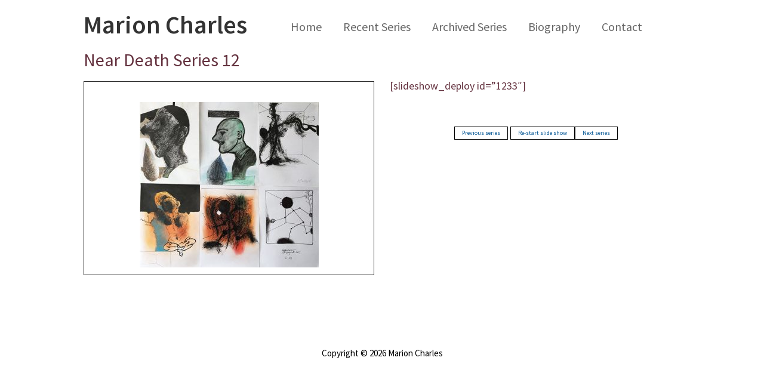

--- FILE ---
content_type: text/html; charset=UTF-8
request_url: https://www.marioncharles.net/archive/near-death-series-12a/
body_size: 14327
content:
<!DOCTYPE html>
<html lang="en-GB">
<head >
<meta charset="UTF-8" />
<meta name="viewport" content="width=device-width, initial-scale=1" />
<title>Near Death Series 12 – Marion Charles</title>
<meta name='robots' content='max-image-preview:large' />
<link rel='dns-prefetch' href='//www.marioncharles.net' />
<link rel='dns-prefetch' href='//fonts.googleapis.com' />
<link rel="alternate" type="application/rss+xml" title="Marion Charles &raquo; Feed" href="https://www.marioncharles.net/feed/" />
<link rel="alternate" type="application/rss+xml" title="Marion Charles &raquo; Comments Feed" href="https://www.marioncharles.net/comments/feed/" />
<link rel="alternate" title="oEmbed (JSON)" type="application/json+oembed" href="https://www.marioncharles.net/wp-json/oembed/1.0/embed?url=https%3A%2F%2Fwww.marioncharles.net%2Farchive%2Fnear-death-series-12a%2F" />
<link rel="alternate" title="oEmbed (XML)" type="text/xml+oembed" href="https://www.marioncharles.net/wp-json/oembed/1.0/embed?url=https%3A%2F%2Fwww.marioncharles.net%2Farchive%2Fnear-death-series-12a%2F&#038;format=xml" />
<link rel="canonical" href="https://www.marioncharles.net/archive/near-death-series-12a/" />
		<!-- This site uses the Google Analytics by ExactMetrics plugin v8.11.1 - Using Analytics tracking - https://www.exactmetrics.com/ -->
							<script src="//www.googletagmanager.com/gtag/js?id=G-NSXJS6XJGH"  data-cfasync="false" data-wpfc-render="false" async></script>
			<script data-cfasync="false" data-wpfc-render="false">
				var em_version = '8.11.1';
				var em_track_user = true;
				var em_no_track_reason = '';
								var ExactMetricsDefaultLocations = {"page_location":"https:\/\/www.marioncharles.net\/archive\/near-death-series-12a\/"};
								if ( typeof ExactMetricsPrivacyGuardFilter === 'function' ) {
					var ExactMetricsLocations = (typeof ExactMetricsExcludeQuery === 'object') ? ExactMetricsPrivacyGuardFilter( ExactMetricsExcludeQuery ) : ExactMetricsPrivacyGuardFilter( ExactMetricsDefaultLocations );
				} else {
					var ExactMetricsLocations = (typeof ExactMetricsExcludeQuery === 'object') ? ExactMetricsExcludeQuery : ExactMetricsDefaultLocations;
				}

								var disableStrs = [
										'ga-disable-G-NSXJS6XJGH',
									];

				/* Function to detect opted out users */
				function __gtagTrackerIsOptedOut() {
					for (var index = 0; index < disableStrs.length; index++) {
						if (document.cookie.indexOf(disableStrs[index] + '=true') > -1) {
							return true;
						}
					}

					return false;
				}

				/* Disable tracking if the opt-out cookie exists. */
				if (__gtagTrackerIsOptedOut()) {
					for (var index = 0; index < disableStrs.length; index++) {
						window[disableStrs[index]] = true;
					}
				}

				/* Opt-out function */
				function __gtagTrackerOptout() {
					for (var index = 0; index < disableStrs.length; index++) {
						document.cookie = disableStrs[index] + '=true; expires=Thu, 31 Dec 2099 23:59:59 UTC; path=/';
						window[disableStrs[index]] = true;
					}
				}

				if ('undefined' === typeof gaOptout) {
					function gaOptout() {
						__gtagTrackerOptout();
					}
				}
								window.dataLayer = window.dataLayer || [];

				window.ExactMetricsDualTracker = {
					helpers: {},
					trackers: {},
				};
				if (em_track_user) {
					function __gtagDataLayer() {
						dataLayer.push(arguments);
					}

					function __gtagTracker(type, name, parameters) {
						if (!parameters) {
							parameters = {};
						}

						if (parameters.send_to) {
							__gtagDataLayer.apply(null, arguments);
							return;
						}

						if (type === 'event') {
														parameters.send_to = exactmetrics_frontend.v4_id;
							var hookName = name;
							if (typeof parameters['event_category'] !== 'undefined') {
								hookName = parameters['event_category'] + ':' + name;
							}

							if (typeof ExactMetricsDualTracker.trackers[hookName] !== 'undefined') {
								ExactMetricsDualTracker.trackers[hookName](parameters);
							} else {
								__gtagDataLayer('event', name, parameters);
							}
							
						} else {
							__gtagDataLayer.apply(null, arguments);
						}
					}

					__gtagTracker('js', new Date());
					__gtagTracker('set', {
						'developer_id.dNDMyYj': true,
											});
					if ( ExactMetricsLocations.page_location ) {
						__gtagTracker('set', ExactMetricsLocations);
					}
										__gtagTracker('config', 'G-NSXJS6XJGH', {"forceSSL":"true"} );
										window.gtag = __gtagTracker;										(function () {
						/* https://developers.google.com/analytics/devguides/collection/analyticsjs/ */
						/* ga and __gaTracker compatibility shim. */
						var noopfn = function () {
							return null;
						};
						var newtracker = function () {
							return new Tracker();
						};
						var Tracker = function () {
							return null;
						};
						var p = Tracker.prototype;
						p.get = noopfn;
						p.set = noopfn;
						p.send = function () {
							var args = Array.prototype.slice.call(arguments);
							args.unshift('send');
							__gaTracker.apply(null, args);
						};
						var __gaTracker = function () {
							var len = arguments.length;
							if (len === 0) {
								return;
							}
							var f = arguments[len - 1];
							if (typeof f !== 'object' || f === null || typeof f.hitCallback !== 'function') {
								if ('send' === arguments[0]) {
									var hitConverted, hitObject = false, action;
									if ('event' === arguments[1]) {
										if ('undefined' !== typeof arguments[3]) {
											hitObject = {
												'eventAction': arguments[3],
												'eventCategory': arguments[2],
												'eventLabel': arguments[4],
												'value': arguments[5] ? arguments[5] : 1,
											}
										}
									}
									if ('pageview' === arguments[1]) {
										if ('undefined' !== typeof arguments[2]) {
											hitObject = {
												'eventAction': 'page_view',
												'page_path': arguments[2],
											}
										}
									}
									if (typeof arguments[2] === 'object') {
										hitObject = arguments[2];
									}
									if (typeof arguments[5] === 'object') {
										Object.assign(hitObject, arguments[5]);
									}
									if ('undefined' !== typeof arguments[1].hitType) {
										hitObject = arguments[1];
										if ('pageview' === hitObject.hitType) {
											hitObject.eventAction = 'page_view';
										}
									}
									if (hitObject) {
										action = 'timing' === arguments[1].hitType ? 'timing_complete' : hitObject.eventAction;
										hitConverted = mapArgs(hitObject);
										__gtagTracker('event', action, hitConverted);
									}
								}
								return;
							}

							function mapArgs(args) {
								var arg, hit = {};
								var gaMap = {
									'eventCategory': 'event_category',
									'eventAction': 'event_action',
									'eventLabel': 'event_label',
									'eventValue': 'event_value',
									'nonInteraction': 'non_interaction',
									'timingCategory': 'event_category',
									'timingVar': 'name',
									'timingValue': 'value',
									'timingLabel': 'event_label',
									'page': 'page_path',
									'location': 'page_location',
									'title': 'page_title',
									'referrer' : 'page_referrer',
								};
								for (arg in args) {
																		if (!(!args.hasOwnProperty(arg) || !gaMap.hasOwnProperty(arg))) {
										hit[gaMap[arg]] = args[arg];
									} else {
										hit[arg] = args[arg];
									}
								}
								return hit;
							}

							try {
								f.hitCallback();
							} catch (ex) {
							}
						};
						__gaTracker.create = newtracker;
						__gaTracker.getByName = newtracker;
						__gaTracker.getAll = function () {
							return [];
						};
						__gaTracker.remove = noopfn;
						__gaTracker.loaded = true;
						window['__gaTracker'] = __gaTracker;
					})();
									} else {
										console.log("");
					(function () {
						function __gtagTracker() {
							return null;
						}

						window['__gtagTracker'] = __gtagTracker;
						window['gtag'] = __gtagTracker;
					})();
									}
			</script>
							<!-- / Google Analytics by ExactMetrics -->
		<style id='wp-img-auto-sizes-contain-inline-css'>
img:is([sizes=auto i],[sizes^="auto," i]){contain-intrinsic-size:3000px 1500px}
/*# sourceURL=wp-img-auto-sizes-contain-inline-css */
</style>
<link rel='stylesheet' id='genesis-sample-3-2-0-css' href='https://www.marioncharles.net/wp-content/themes/genesis-sample-3-2-0/style.css?ver=3.2.0' media='all' />
<style id='wp-emoji-styles-inline-css'>

	img.wp-smiley, img.emoji {
		display: inline !important;
		border: none !important;
		box-shadow: none !important;
		height: 1em !important;
		width: 1em !important;
		margin: 0 0.07em !important;
		vertical-align: -0.1em !important;
		background: none !important;
		padding: 0 !important;
	}
/*# sourceURL=wp-emoji-styles-inline-css */
</style>
<style id='wp-block-library-inline-css'>
:root{--wp-block-synced-color:#7a00df;--wp-block-synced-color--rgb:122,0,223;--wp-bound-block-color:var(--wp-block-synced-color);--wp-editor-canvas-background:#ddd;--wp-admin-theme-color:#007cba;--wp-admin-theme-color--rgb:0,124,186;--wp-admin-theme-color-darker-10:#006ba1;--wp-admin-theme-color-darker-10--rgb:0,107,160.5;--wp-admin-theme-color-darker-20:#005a87;--wp-admin-theme-color-darker-20--rgb:0,90,135;--wp-admin-border-width-focus:2px}@media (min-resolution:192dpi){:root{--wp-admin-border-width-focus:1.5px}}.wp-element-button{cursor:pointer}:root .has-very-light-gray-background-color{background-color:#eee}:root .has-very-dark-gray-background-color{background-color:#313131}:root .has-very-light-gray-color{color:#eee}:root .has-very-dark-gray-color{color:#313131}:root .has-vivid-green-cyan-to-vivid-cyan-blue-gradient-background{background:linear-gradient(135deg,#00d084,#0693e3)}:root .has-purple-crush-gradient-background{background:linear-gradient(135deg,#34e2e4,#4721fb 50%,#ab1dfe)}:root .has-hazy-dawn-gradient-background{background:linear-gradient(135deg,#faaca8,#dad0ec)}:root .has-subdued-olive-gradient-background{background:linear-gradient(135deg,#fafae1,#67a671)}:root .has-atomic-cream-gradient-background{background:linear-gradient(135deg,#fdd79a,#004a59)}:root .has-nightshade-gradient-background{background:linear-gradient(135deg,#330968,#31cdcf)}:root .has-midnight-gradient-background{background:linear-gradient(135deg,#020381,#2874fc)}:root{--wp--preset--font-size--normal:16px;--wp--preset--font-size--huge:42px}.has-regular-font-size{font-size:1em}.has-larger-font-size{font-size:2.625em}.has-normal-font-size{font-size:var(--wp--preset--font-size--normal)}.has-huge-font-size{font-size:var(--wp--preset--font-size--huge)}.has-text-align-center{text-align:center}.has-text-align-left{text-align:left}.has-text-align-right{text-align:right}.has-fit-text{white-space:nowrap!important}#end-resizable-editor-section{display:none}.aligncenter{clear:both}.items-justified-left{justify-content:flex-start}.items-justified-center{justify-content:center}.items-justified-right{justify-content:flex-end}.items-justified-space-between{justify-content:space-between}.screen-reader-text{border:0;clip-path:inset(50%);height:1px;margin:-1px;overflow:hidden;padding:0;position:absolute;width:1px;word-wrap:normal!important}.screen-reader-text:focus{background-color:#ddd;clip-path:none;color:#444;display:block;font-size:1em;height:auto;left:5px;line-height:normal;padding:15px 23px 14px;text-decoration:none;top:5px;width:auto;z-index:100000}html :where(.has-border-color){border-style:solid}html :where([style*=border-top-color]){border-top-style:solid}html :where([style*=border-right-color]){border-right-style:solid}html :where([style*=border-bottom-color]){border-bottom-style:solid}html :where([style*=border-left-color]){border-left-style:solid}html :where([style*=border-width]){border-style:solid}html :where([style*=border-top-width]){border-top-style:solid}html :where([style*=border-right-width]){border-right-style:solid}html :where([style*=border-bottom-width]){border-bottom-style:solid}html :where([style*=border-left-width]){border-left-style:solid}html :where(img[class*=wp-image-]){height:auto;max-width:100%}:where(figure){margin:0 0 1em}html :where(.is-position-sticky){--wp-admin--admin-bar--position-offset:var(--wp-admin--admin-bar--height,0px)}@media screen and (max-width:600px){html :where(.is-position-sticky){--wp-admin--admin-bar--position-offset:0px}}

/*# sourceURL=wp-block-library-inline-css */
</style><style id='global-styles-inline-css'>
:root{--wp--preset--aspect-ratio--square: 1;--wp--preset--aspect-ratio--4-3: 4/3;--wp--preset--aspect-ratio--3-4: 3/4;--wp--preset--aspect-ratio--3-2: 3/2;--wp--preset--aspect-ratio--2-3: 2/3;--wp--preset--aspect-ratio--16-9: 16/9;--wp--preset--aspect-ratio--9-16: 9/16;--wp--preset--color--black: #000000;--wp--preset--color--cyan-bluish-gray: #abb8c3;--wp--preset--color--white: #ffffff;--wp--preset--color--pale-pink: #f78da7;--wp--preset--color--vivid-red: #cf2e2e;--wp--preset--color--luminous-vivid-orange: #ff6900;--wp--preset--color--luminous-vivid-amber: #fcb900;--wp--preset--color--light-green-cyan: #7bdcb5;--wp--preset--color--vivid-green-cyan: #00d084;--wp--preset--color--pale-cyan-blue: #8ed1fc;--wp--preset--color--vivid-cyan-blue: #0693e3;--wp--preset--color--vivid-purple: #9b51e0;--wp--preset--color--theme-primary: #0073e5;--wp--preset--color--theme-secondary: #0073e5;--wp--preset--gradient--vivid-cyan-blue-to-vivid-purple: linear-gradient(135deg,rgb(6,147,227) 0%,rgb(155,81,224) 100%);--wp--preset--gradient--light-green-cyan-to-vivid-green-cyan: linear-gradient(135deg,rgb(122,220,180) 0%,rgb(0,208,130) 100%);--wp--preset--gradient--luminous-vivid-amber-to-luminous-vivid-orange: linear-gradient(135deg,rgb(252,185,0) 0%,rgb(255,105,0) 100%);--wp--preset--gradient--luminous-vivid-orange-to-vivid-red: linear-gradient(135deg,rgb(255,105,0) 0%,rgb(207,46,46) 100%);--wp--preset--gradient--very-light-gray-to-cyan-bluish-gray: linear-gradient(135deg,rgb(238,238,238) 0%,rgb(169,184,195) 100%);--wp--preset--gradient--cool-to-warm-spectrum: linear-gradient(135deg,rgb(74,234,220) 0%,rgb(151,120,209) 20%,rgb(207,42,186) 40%,rgb(238,44,130) 60%,rgb(251,105,98) 80%,rgb(254,248,76) 100%);--wp--preset--gradient--blush-light-purple: linear-gradient(135deg,rgb(255,206,236) 0%,rgb(152,150,240) 100%);--wp--preset--gradient--blush-bordeaux: linear-gradient(135deg,rgb(254,205,165) 0%,rgb(254,45,45) 50%,rgb(107,0,62) 100%);--wp--preset--gradient--luminous-dusk: linear-gradient(135deg,rgb(255,203,112) 0%,rgb(199,81,192) 50%,rgb(65,88,208) 100%);--wp--preset--gradient--pale-ocean: linear-gradient(135deg,rgb(255,245,203) 0%,rgb(182,227,212) 50%,rgb(51,167,181) 100%);--wp--preset--gradient--electric-grass: linear-gradient(135deg,rgb(202,248,128) 0%,rgb(113,206,126) 100%);--wp--preset--gradient--midnight: linear-gradient(135deg,rgb(2,3,129) 0%,rgb(40,116,252) 100%);--wp--preset--font-size--small: 12px;--wp--preset--font-size--medium: 20px;--wp--preset--font-size--large: 20px;--wp--preset--font-size--x-large: 42px;--wp--preset--font-size--normal: 18px;--wp--preset--font-size--larger: 24px;--wp--preset--spacing--20: 0.44rem;--wp--preset--spacing--30: 0.67rem;--wp--preset--spacing--40: 1rem;--wp--preset--spacing--50: 1.5rem;--wp--preset--spacing--60: 2.25rem;--wp--preset--spacing--70: 3.38rem;--wp--preset--spacing--80: 5.06rem;--wp--preset--shadow--natural: 6px 6px 9px rgba(0, 0, 0, 0.2);--wp--preset--shadow--deep: 12px 12px 50px rgba(0, 0, 0, 0.4);--wp--preset--shadow--sharp: 6px 6px 0px rgba(0, 0, 0, 0.2);--wp--preset--shadow--outlined: 6px 6px 0px -3px rgb(255, 255, 255), 6px 6px rgb(0, 0, 0);--wp--preset--shadow--crisp: 6px 6px 0px rgb(0, 0, 0);}:where(.is-layout-flex){gap: 0.5em;}:where(.is-layout-grid){gap: 0.5em;}body .is-layout-flex{display: flex;}.is-layout-flex{flex-wrap: wrap;align-items: center;}.is-layout-flex > :is(*, div){margin: 0;}body .is-layout-grid{display: grid;}.is-layout-grid > :is(*, div){margin: 0;}:where(.wp-block-columns.is-layout-flex){gap: 2em;}:where(.wp-block-columns.is-layout-grid){gap: 2em;}:where(.wp-block-post-template.is-layout-flex){gap: 1.25em;}:where(.wp-block-post-template.is-layout-grid){gap: 1.25em;}.has-black-color{color: var(--wp--preset--color--black) !important;}.has-cyan-bluish-gray-color{color: var(--wp--preset--color--cyan-bluish-gray) !important;}.has-white-color{color: var(--wp--preset--color--white) !important;}.has-pale-pink-color{color: var(--wp--preset--color--pale-pink) !important;}.has-vivid-red-color{color: var(--wp--preset--color--vivid-red) !important;}.has-luminous-vivid-orange-color{color: var(--wp--preset--color--luminous-vivid-orange) !important;}.has-luminous-vivid-amber-color{color: var(--wp--preset--color--luminous-vivid-amber) !important;}.has-light-green-cyan-color{color: var(--wp--preset--color--light-green-cyan) !important;}.has-vivid-green-cyan-color{color: var(--wp--preset--color--vivid-green-cyan) !important;}.has-pale-cyan-blue-color{color: var(--wp--preset--color--pale-cyan-blue) !important;}.has-vivid-cyan-blue-color{color: var(--wp--preset--color--vivid-cyan-blue) !important;}.has-vivid-purple-color{color: var(--wp--preset--color--vivid-purple) !important;}.has-black-background-color{background-color: var(--wp--preset--color--black) !important;}.has-cyan-bluish-gray-background-color{background-color: var(--wp--preset--color--cyan-bluish-gray) !important;}.has-white-background-color{background-color: var(--wp--preset--color--white) !important;}.has-pale-pink-background-color{background-color: var(--wp--preset--color--pale-pink) !important;}.has-vivid-red-background-color{background-color: var(--wp--preset--color--vivid-red) !important;}.has-luminous-vivid-orange-background-color{background-color: var(--wp--preset--color--luminous-vivid-orange) !important;}.has-luminous-vivid-amber-background-color{background-color: var(--wp--preset--color--luminous-vivid-amber) !important;}.has-light-green-cyan-background-color{background-color: var(--wp--preset--color--light-green-cyan) !important;}.has-vivid-green-cyan-background-color{background-color: var(--wp--preset--color--vivid-green-cyan) !important;}.has-pale-cyan-blue-background-color{background-color: var(--wp--preset--color--pale-cyan-blue) !important;}.has-vivid-cyan-blue-background-color{background-color: var(--wp--preset--color--vivid-cyan-blue) !important;}.has-vivid-purple-background-color{background-color: var(--wp--preset--color--vivid-purple) !important;}.has-black-border-color{border-color: var(--wp--preset--color--black) !important;}.has-cyan-bluish-gray-border-color{border-color: var(--wp--preset--color--cyan-bluish-gray) !important;}.has-white-border-color{border-color: var(--wp--preset--color--white) !important;}.has-pale-pink-border-color{border-color: var(--wp--preset--color--pale-pink) !important;}.has-vivid-red-border-color{border-color: var(--wp--preset--color--vivid-red) !important;}.has-luminous-vivid-orange-border-color{border-color: var(--wp--preset--color--luminous-vivid-orange) !important;}.has-luminous-vivid-amber-border-color{border-color: var(--wp--preset--color--luminous-vivid-amber) !important;}.has-light-green-cyan-border-color{border-color: var(--wp--preset--color--light-green-cyan) !important;}.has-vivid-green-cyan-border-color{border-color: var(--wp--preset--color--vivid-green-cyan) !important;}.has-pale-cyan-blue-border-color{border-color: var(--wp--preset--color--pale-cyan-blue) !important;}.has-vivid-cyan-blue-border-color{border-color: var(--wp--preset--color--vivid-cyan-blue) !important;}.has-vivid-purple-border-color{border-color: var(--wp--preset--color--vivid-purple) !important;}.has-vivid-cyan-blue-to-vivid-purple-gradient-background{background: var(--wp--preset--gradient--vivid-cyan-blue-to-vivid-purple) !important;}.has-light-green-cyan-to-vivid-green-cyan-gradient-background{background: var(--wp--preset--gradient--light-green-cyan-to-vivid-green-cyan) !important;}.has-luminous-vivid-amber-to-luminous-vivid-orange-gradient-background{background: var(--wp--preset--gradient--luminous-vivid-amber-to-luminous-vivid-orange) !important;}.has-luminous-vivid-orange-to-vivid-red-gradient-background{background: var(--wp--preset--gradient--luminous-vivid-orange-to-vivid-red) !important;}.has-very-light-gray-to-cyan-bluish-gray-gradient-background{background: var(--wp--preset--gradient--very-light-gray-to-cyan-bluish-gray) !important;}.has-cool-to-warm-spectrum-gradient-background{background: var(--wp--preset--gradient--cool-to-warm-spectrum) !important;}.has-blush-light-purple-gradient-background{background: var(--wp--preset--gradient--blush-light-purple) !important;}.has-blush-bordeaux-gradient-background{background: var(--wp--preset--gradient--blush-bordeaux) !important;}.has-luminous-dusk-gradient-background{background: var(--wp--preset--gradient--luminous-dusk) !important;}.has-pale-ocean-gradient-background{background: var(--wp--preset--gradient--pale-ocean) !important;}.has-electric-grass-gradient-background{background: var(--wp--preset--gradient--electric-grass) !important;}.has-midnight-gradient-background{background: var(--wp--preset--gradient--midnight) !important;}.has-small-font-size{font-size: var(--wp--preset--font-size--small) !important;}.has-medium-font-size{font-size: var(--wp--preset--font-size--medium) !important;}.has-large-font-size{font-size: var(--wp--preset--font-size--large) !important;}.has-x-large-font-size{font-size: var(--wp--preset--font-size--x-large) !important;}
/*# sourceURL=global-styles-inline-css */
</style>

<style id='classic-theme-styles-inline-css'>
/*! This file is auto-generated */
.wp-block-button__link{color:#fff;background-color:#32373c;border-radius:9999px;box-shadow:none;text-decoration:none;padding:calc(.667em + 2px) calc(1.333em + 2px);font-size:1.125em}.wp-block-file__button{background:#32373c;color:#fff;text-decoration:none}
/*# sourceURL=/wp-includes/css/classic-themes.min.css */
</style>
<link rel='stylesheet' id='genesis-sample-3-2-0-fonts-css' href='https://fonts.googleapis.com/css?family=Source+Sans+Pro%3A400%2C400i%2C600%2C700&#038;display=swap&#038;ver=3.2.0' media='all' />
<link rel='stylesheet' id='dashicons-css' href='https://www.marioncharles.net/wp-includes/css/dashicons.min.css?ver=0fb3f8eb389f3d42eba1f9776c75fa5c' media='all' />
<link rel='stylesheet' id='genesis-sample-3-2-0-gutenberg-css' href='https://www.marioncharles.net/wp-content/themes/genesis-sample-3-2-0/lib/gutenberg/front-end.css?ver=3.2.0' media='all' />
<style id='genesis-sample-3-2-0-gutenberg-inline-css'>
.ab-block-post-grid .ab-post-grid-items h2 a:hover {
	color: #0073e5;
}

.site-container .wp-block-button .wp-block-button__link {
	background-color: #0073e5;
}

.wp-block-button .wp-block-button__link:not(.has-background),
.wp-block-button .wp-block-button__link:not(.has-background):focus,
.wp-block-button .wp-block-button__link:not(.has-background):hover {
	color: #ffffff;
}

.site-container .wp-block-button.is-style-outline .wp-block-button__link {
	color: #0073e5;
}

.site-container .wp-block-button.is-style-outline .wp-block-button__link:focus,
.site-container .wp-block-button.is-style-outline .wp-block-button__link:hover {
	color: #2396ff;
}		.site-container .has-small-font-size {
			font-size: 12px;
		}		.site-container .has-normal-font-size {
			font-size: 18px;
		}		.site-container .has-large-font-size {
			font-size: 20px;
		}		.site-container .has-larger-font-size {
			font-size: 24px;
		}		.site-container .has-theme-primary-color,
		.site-container .wp-block-button .wp-block-button__link.has-theme-primary-color,
		.site-container .wp-block-button.is-style-outline .wp-block-button__link.has-theme-primary-color {
			color: #0073e5;
		}

		.site-container .has-theme-primary-background-color,
		.site-container .wp-block-button .wp-block-button__link.has-theme-primary-background-color,
		.site-container .wp-block-pullquote.is-style-solid-color.has-theme-primary-background-color {
			background-color: #0073e5;
		}		.site-container .has-theme-secondary-color,
		.site-container .wp-block-button .wp-block-button__link.has-theme-secondary-color,
		.site-container .wp-block-button.is-style-outline .wp-block-button__link.has-theme-secondary-color {
			color: #0073e5;
		}

		.site-container .has-theme-secondary-background-color,
		.site-container .wp-block-button .wp-block-button__link.has-theme-secondary-background-color,
		.site-container .wp-block-pullquote.is-style-solid-color.has-theme-secondary-background-color {
			background-color: #0073e5;
		}
/*# sourceURL=genesis-sample-3-2-0-gutenberg-inline-css */
</style>
<script src="https://www.marioncharles.net/wp-content/plugins/google-analytics-dashboard-for-wp/assets/js/frontend-gtag.min.js?ver=8.11.1" id="exactmetrics-frontend-script-js" async data-wp-strategy="async"></script>
<script data-cfasync="false" data-wpfc-render="false" id='exactmetrics-frontend-script-js-extra'>var exactmetrics_frontend = {"js_events_tracking":"true","download_extensions":"zip,mp3,mpeg,pdf,docx,pptx,xlsx,rar","inbound_paths":"[{\"path\":\"\\\/go\\\/\",\"label\":\"affiliate\"},{\"path\":\"\\\/recommend\\\/\",\"label\":\"affiliate\"}]","home_url":"https:\/\/www.marioncharles.net","hash_tracking":"false","v4_id":"G-NSXJS6XJGH"};</script>
<script src="https://www.marioncharles.net/wp-includes/js/jquery/jquery.min.js?ver=3.7.1" id="jquery-core-js"></script>
<script src="https://www.marioncharles.net/wp-includes/js/jquery/jquery-migrate.min.js?ver=3.4.1" id="jquery-migrate-js"></script>
<link rel="https://api.w.org/" href="https://www.marioncharles.net/wp-json/" /><link rel="alternate" title="JSON" type="application/json" href="https://www.marioncharles.net/wp-json/wp/v2/pages/1225" /><link rel="EditURI" type="application/rsd+xml" title="RSD" href="https://www.marioncharles.net/xmlrpc.php?rsd" />
<link rel="icon" href="https://www.marioncharles.net/wp-content/themes/genesis-sample-3-2-0/images/favicon.ico" />

<!-- Google tag (gtag.js) -->
<script async src="https://www.googletagmanager.com/gtag/js?id=G-13DN3JSKF2"></script>
<script>
  window.dataLayer = window.dataLayer || [];
  function gtag(){dataLayer.push(arguments);}
  gtag('js', new Date());

  gtag('config', 'G-13DN3JSKF2');
</script>
		<style id="wp-custom-css">
			/* Using genesis child 3.2.0 */
/* background & text colour see XXXX */
body {
	background-color: #fff; /* BG of page XXXX */
	color: #64323f; /* TXT XXXX */
}
/* max width of site */
.site-container {
	max-width: 1000px;
	margin: auto;
	background-color: #fff; /* BG of inner area XXXX */
}
/* -- Site header -- */
.site-header {
	position: static;
	padding: 0px 0px 0px 0px;
	background-color: #fff; /* BG XXXX */
	box-shadow: 0px 0px;
	/* border-bottom: 1px solid grey; */
	}

/* format new header right widget if any */
.after-header img {
	margin: 20px 20px 0px 20px;
}

/* Site title */
.title-area {
	padding-top: 20px;
	padding-bottom: 20px;
}
.site-title a, .site-title a:focus, .site-title a:hover, .site-title a:visited {
  color: #333333; /* TXT XXXX */
  text-decoration: none;
	font-size: 42px;
}
/* Site description */
p.site-description {
	display: none;
	margin-left: 2px;
	color: #000; /* TXT XXXX */
	clip: auto;
	width: 300px;
	height: 40px;
	font-size: 24px;
	margin-bottom: 0px !important;
	}
/* ----- Main navigation ---- */
.nav-primary .wrap {
	margin-left: 0px;
}
@media only screen and (min-width: 960px) {
.nav-primary {
    clear: none;
    float: right;
    width: auto;
	margin-right: 64px
	}
}
.nav-primary .genesis-nav-menu a {
	padding-left: 2px;
	padding-right: 30px;
	padding-top: 20px;
	font-size: 20px;
	font-weight: 400;
	color: #666; /* TXT XXXX */
	background-color: #fff; /* BG XXXX */
	border: none;
}
/* drop down menu */
.sub-menu .menu-item a {
		background-color: #fff;
}

@media only screen and (min-width: 960px) {
	.genesis-nav-menu .sub-menu, .sub-menu .menu-item a {
		width: 200px !important;
	} 
}

/* force full menu below logo 
@media only screen and (min-width: 960px) {
	.nav-primary {
		width: 960px;
		padding: 0px;
		text-align: left !important;
		}
}
*/

/* - remove right padding from last main menu item ---- */
.nav-primary li:last-child a {
	padding-right: 0px !important;
}
/* Drop down menu */
.genesis-nav-menu .sub-menu {
	border: none;
}
.sub-menu .menu-item a {
	font-size: 17px;
	padding: 10px 10px 10px 16px;
}
/* Highlight selected parent and sub menu item - under Primary Navigation */
.genesis-nav-menu a:hover,
.genesis-nav-menu .current-menu-item > a,
.genesis-nav-menu .current-menu-parent > a,
.genesis-nav-menu .sub-menu .current-menu-item > a:hover {
	color: #993300;  
}

/* --- MOBILE RESPONSIVE MENU ---
 */
.genesis-responsive-menu {
	background-color: #fff;  /* BG XXXX */
}
/* Menu word+icon TXT XXXX */
.menu-toggle:focus, .menu-toggle:hover, .sub-menu-toggle:focus, .sub-menu-toggle:hover, .menu-toggle, .sub-menu-toggle {
	color: #000; 
	padding-right: 10px;
	float: none;
	margin-top: 6px;
}

.menu-toggle, .dashicons-menu .activated {
	padding: 10px 10px 10px 10px !important;
}
/* Responsive drop down menu */
@media only screen and (max-width: 960px) { 
		.nav-primary .wrap ul {
		margin-left: 30px;
			margin-right: 20px;
	}
/* centre logo */
	.site-header .wrap {
	display: block !important;
  	margin-left: auto !important;
  	margin-right: auto !important;
  	width: 90% !important;
	}
/* format header right widget for mobile */
.after-header img {
	float: none;
	display: block;
  margin-left: auto;
  margin-right: auto;
		}
	.widget {
		margin-bottom: 0px;
	}
}

/* ---- MAIN CONTENT AREA ---- */
.site-inner {
	padding: 0px 0px 10px 0px;
}
@media only screen and (min-width: 960px) {
.site-inner {
    max-width: 1280px;
}
}
.full-width-content .content {
	width: 100%;
	background-color: #fff; /* XXXX */
}
/* stop page title display */
.entry-title {
	display: none;
}
img.alignnone {
	margin: 6px;
}
/* --- Links --- */
a, a:active, a:focus {
	color: #993300;
  text-decoration: underline;
  outline: 0;
  border: none;
  -moz-outline-style: none;
} /* no outline border on click */

a:hover, a:visited {
	color: #000;
	text-decoration: underline;
	}
/* Headings */
h1, h2, h3, h4, h5 {
	margin-bottom: 10px;
}
p {
	margin-bottom: 18px;
}
hr {
	margin: 0px;
}
/* ------ Table ----- */
table {
	line-height: 1.2;  
	margin-bottom: 20px;
	width: 100%;
}
tbody {
	border:none;
}
tr {
	border-top: none;
}
td {
	line-height: 1.5;
	padding: 6px 0px;
}

/* RESPONSIVE padding */
@media only screen and (max-width: 960px) { 
	
	.site-header {
		padding: 10px 10px 0px 10px;
	}
	.title-area {
		padding: 10px 10px 0px 10px;
	}
	.site-inner {
		padding: 0px 10px 0px 10px;
	}
}
/* ----- SITE FOOTER AREA ---- */
.site-footer {
  max-width: 1000px;
	background-color: #fff; /* BG XXXXXX */
	border: none;
	color: #000; /* TXT XXXX */
}
.footer-widgets {
	padding: 20px 0px 0px 0px;
}
.footer-widgets-1, .footer-widgets-2, .footer-widgets-3 {
	width: 100%;
}

/* ----  NEXTGEN Gallery ---- */
/* To add content text after blowup's Title in Shutter */
.ngg-gallery-thumbnail, .ngg-gallery-thumbnail img {
border:none !important;
}
div#shName:after {
   color: #cccccc;
   font-style: italic;
   content: "[Click image to close]";
   margin-left: 20px;
}

/* text and arrow size */
.ngg-navigation a, .ngg-navigation a.back, .ngg-navigation a.next, .ngg-navigation a.prev, 
.ngg-navigation span.current {
font-size: 22px !important;
color: #666666;
}
/* Current page number */
.ngg-navigation span.current {
	color: #660000;
}
/* hover background colour of page navigation */
.ngg-navigation a:hover {
background-color: #999 !important; 
}
/* stop border around thumbnails */
.ngg-gallery-thumbnail {
	border: none !important;
}
/* ----- METASLIDER ------ */
.metaslider {
	margin: auto !important;
}
/* force caption below images */
.metaslider .caption-wrap {
  width: 100% !important;
  top: auto !important;
  right: auto !important;
  bottom: auto !important;
  left: auto !important;
  clear: both !important;
  position: relative !important;
}

.metaslider .caption {
  background: #ccc !important; /* xxxxxx */
  text-align: center !important;
  font-size: 14px;
  color: #000 !important;
  padding: 5px 0px 5px 30px !important;  /* overridden at @media only screen and (max-width: 768px) */
}

/* r.slides navigation bar */

.rslides_tabs {  /* nav bar */
	background: #ccc !important; /* XXXX */
	font-size: 14px !important;
	margin-bottom: 20px !important;
}

.rslides_tabs a { /* nav bar numbers */
	color: #000 !important;
	font-weight: normal !important;
}

.rslides_here { /* selected number background */
	background: none;

}
.rslides_tabs .rslides_here a { /* selected number */
	color: red !important;
}

ul.rslides_tabs, ul.rslides1_tabs {margin-left: 0px !important;}

.rslides_nav {  /* arrow background & position underneath image */
	background:none !important;
	top: 90.25% !important;  /* overridden at @media only screen and (max-width: 768px) */
	padding: 0px 6px 0px 6px !important;
	border: 1px solid grey;
	margin-top: 0px;
}

a.rslides_nav {  /* arrow colour */
  	color: red !important; 
	font-weight: bold !important;
}
/* ---------- Tabs - sort out multiple lines format ------------- */

.wordpress-post-tabs-skin-gray .ui-tabs-nav li.ui-corner-top.ui-state-active {
	padding-bottom: 0px;
}
.wordpress-post-tabs-skin-gray .ui-tabs .ui-tabs-nav li a {padding: .5em .8em} /* to make tabs on one line */

/* ----- SU Tabs  ------- */

.su-tabs-nav span.su-tabs-current {
	color: #c3251d !important;
font-weight: 400;
}

.su-tabs-nav span {  
	font-size: 20px !important;
	color: #999 !important;
}  
.su-tabs-pane {
	font-size: 16px !important;
}
/* ---- su_spolier more links ---- */
.su-spoiler.spoiler_more .su-spoiler-title {
	font-weight: normal; 
	font-style: italic; 
	margin-top: -20px;
	font-size: 16px !important;
	text-decoration: underline;
	color: #8e1616;
}
.su-spoiler.spoiler_more .su-spoiler-title .su-spoiler-icon,
.su-spoiler.su-spoiler-closed.spoiler_more .su-spoiler-title .su-spoiler-icon {
    left: 3px;
    background-color: #fff;
  }

/* ---------- SPECIAL ------------*/
/* NextGen Gallery
----------------------------------- */
/* stop border around Shutter thumbnails */
.ngg-gallery-thumbnail img {
border: none !important; 
}
.home_page h1 {
	font-size: 22px;
}

.ngg-galleryoverview {
margin: 0px !important;	
}
}
/* Slideshow */
.slideshow_pagination {
bottom: -20px !important; }

.slideshow_pagination ul li {
margin: 0 10px !important;
}

/* specials for home page NextGen */
/* top group */
#group1 {
	width: 76%;
  margin: 0 auto;
}
#group2 {
	width: 90%;
  margin: 0 auto;
}
#panel-5-0-0-0 #ngg-image-1 img, #panel-5-0-0-0 #ngg-image-4 img {
	margin-right: 0px;
	margin-left: 0px;
}
#pg-5-0 {
	margin-bottom: 0px;
}
/* Bottom group */
#panel-5-1-0-0 #ngg-image-1 img, #panel-5-1-0-0 #ngg-image-4 img {
	margin-right: 0px;
	margin-left: 0px;
	
	
}
/* Border around slide show prev/next buttons */
.su-button-style-ghost span {
	border-width: 1px !important;
	border-color: #000000 !important;
}

/* border around image on home page */
.home_page_image {
	border: 1px solid #000;
	margin-top: 6px;
}

/* -------------------------------------*/
/* Meta Slider */
a.flex-next, a.flex-prev {
	display: none !important;
	
}


.metaslider .caption-wrap {
bottom: -60px !important;
background-color: #333! important;
}
.metaslider .caption {
font-size: 12px !important;
}

.flex-control-paging li a {
	background-color: #000 !important;
}
.flex-control-paging li a.flex-active {
	background-color: #999 !important;
}

 a.flex-active {
	color: #000 !important;
}

/* make bullet darker */
.slideshow_pagination ul li {

background: rgba(0, 0, 0, 0) url("/wp-content/plugins/slideshow-jquery-image-gallery/images/SlideshowPlugin/dark-bullet.png") no-repeat scroll 0 0 !important;
}

.slideshow_container_style-light .slideshow_pagination .slideshow_currentView {
opacity: 1.0 !important;
}
/* --------------------------- */

/* --- Lightbox ---- */
#slb_viewer_wrap .slb_theme_slb_default .slb_controls .slb_template_tag_ui {
margin: -28px -28px 0px 0px !important;

}
#slb_viewer_wrap .slb_theme_slb_baseline .slb_container  {
	padding: 20px !important;
}

/* --------------------------- */
/* Format text in Near Death series */

.post-451  p,
.post-549  p,
.post-551  p,
.post-553  p,
.post-591  p,
.post-593  p  {
	font-size: 16px;
	line-height: 1.2;
}


		</style>
		<link rel='stylesheet' id='su-shortcodes-css' href='https://www.marioncharles.net/wp-content/plugins/shortcodes-ultimate/includes/css/shortcodes.css?ver=7.4.8' media='all' />
</head>
<body data-rsssl=1 class="wp-singular page-template-default page page-id-1225 page-child parent-pageid-13 wp-embed-responsive wp-theme-genesis wp-child-theme-genesis-sample-3-2-0 metaslider-plugin full-width-content genesis-breadcrumbs-hidden genesis-singular-image-hidden genesis-footer-widgets-hidden has-no-blocks" itemscope itemtype="https://schema.org/WebPage"><div class="site-container"><ul class="genesis-skip-link"><li><a href="#genesis-nav-primary" class="screen-reader-shortcut"> Skip to primary navigation</a></li><li><a href="#genesis-content" class="screen-reader-shortcut"> Skip to main content</a></li></ul><header class="site-header" itemscope itemtype="https://schema.org/WPHeader"><div class="wrap"><div class="title-area"><p class="site-title" itemprop="headline"><a href="https://www.marioncharles.net/">Marion Charles</a></p><p class="site-description" itemprop="description">mixed media drawings</p></div><nav class="nav-primary" aria-label="Main" itemscope itemtype="https://schema.org/SiteNavigationElement" id="genesis-nav-primary"><div class="wrap"><ul id="menu-main-menu" class="menu genesis-nav-menu menu-primary js-superfish"><li id="menu-item-1021" class="menu-item menu-item-type-post_type menu-item-object-page menu-item-home menu-item-1021"><a href="https://www.marioncharles.net/" itemprop="url"><span itemprop="name">Home</span></a></li>
<li id="menu-item-1551" class="menu-item menu-item-type-custom menu-item-object-custom menu-item-has-children menu-item-1551"><a href="#" itemprop="url"><span itemprop="name">Recent Series</span></a>
<ul class="sub-menu">
	<li id="menu-item-1670" class="menu-item menu-item-type-post_type menu-item-object-page menu-item-1670"><a href="https://www.marioncharles.net/current-work/ear/" itemprop="url"><span itemprop="name">STREET-DAB-Totally</span></a></li>
	<li id="menu-item-1364" class="menu-item menu-item-type-post_type menu-item-object-page menu-item-1364"><a href="https://www.marioncharles.net/current-work/anti-war-poems-from-the-mid-century/" itemprop="url"><span itemprop="name">Protest poems 1929-1981</span></a></li>
	<li id="menu-item-1530" class="menu-item menu-item-type-post_type menu-item-object-page menu-item-1530"><a href="https://www.marioncharles.net/current-work/blesse-de-guerre/" itemprop="url"><span itemprop="name">Blessés de Guerre</span></a></li>
	<li id="menu-item-1500" class="menu-item menu-item-type-post_type menu-item-object-page menu-item-1500"><a href="https://www.marioncharles.net/current-work/bed-1-10-drawings-rag-and-bone-shop-of-the-heart/" itemprop="url"><span itemprop="name">‘BEDROOM’ 1 – 10 Drawings – Rag and Bone Shop of the Heart</span></a></li>
</ul>
</li>
<li id="menu-item-724" class="menu-item menu-item-type-custom menu-item-object-custom menu-item-has-children menu-item-724"><a href="#" itemprop="url"><span itemprop="name">Archived Series</span></a>
<ul class="sub-menu">
	<li id="menu-item-1365" class="menu-item menu-item-type-post_type menu-item-object-page menu-item-1365"><a href="https://www.marioncharles.net/archive/near-death-series-1/" itemprop="url"><span itemprop="name">Near Death Series 1 &#8211; 14</span></a></li>
	<li id="menu-item-380" class="menu-item menu-item-type-post_type menu-item-object-page menu-item-380"><a href="https://www.marioncharles.net/archive/just-standing-up/" itemprop="url"><span itemprop="name">Just Standing Up</span></a></li>
	<li id="menu-item-37" class="menu-item menu-item-type-post_type menu-item-object-page menu-item-37"><a href="https://www.marioncharles.net/archive/figure-drawings-2/" itemprop="url"><span itemprop="name">Standing</span></a></li>
	<li id="menu-item-36" class="menu-item menu-item-type-post_type menu-item-object-page menu-item-36"><a href="https://www.marioncharles.net/archive/landscape/" itemprop="url"><span itemprop="name">Landscape</span></a></li>
	<li id="menu-item-33" class="menu-item menu-item-type-post_type menu-item-object-page menu-item-33"><a href="https://www.marioncharles.net/archive/orfeo-series/" itemprop="url"><span itemprop="name">Orfeo Series</span></a></li>
	<li id="menu-item-35" class="menu-item menu-item-type-post_type menu-item-object-page menu-item-35"><a href="https://www.marioncharles.net/archive/altars-for-three-sisters/" itemprop="url"><span itemprop="name">Altars for Three Sisters</span></a></li>
	<li id="menu-item-34" class="menu-item menu-item-type-post_type menu-item-object-page menu-item-34"><a href="https://www.marioncharles.net/archive/idiot-face-series/" itemprop="url"><span itemprop="name">Idiot Face … Series</span></a></li>
	<li id="menu-item-186" class="menu-item menu-item-type-post_type menu-item-object-page menu-item-186"><a href="https://www.marioncharles.net/archive/figure-drawings/" itemprop="url"><span itemprop="name">Figure Drawings</span></a></li>
	<li id="menu-item-185" class="menu-item menu-item-type-post_type menu-item-object-page menu-item-185"><a href="https://www.marioncharles.net/archive/book-series/" itemprop="url"><span itemprop="name">Book Series</span></a></li>
	<li id="menu-item-184" class="menu-item menu-item-type-post_type menu-item-object-page menu-item-184"><a href="https://www.marioncharles.net/archive/conversation-series/" itemprop="url"><span itemprop="name">Conversation series</span></a></li>
	<li id="menu-item-326" class="menu-item menu-item-type-post_type menu-item-object-page menu-item-326"><a href="https://www.marioncharles.net/archive/portraits/" itemprop="url"><span itemprop="name">Portraits</span></a></li>
	<li id="menu-item-183" class="menu-item menu-item-type-post_type menu-item-object-page menu-item-183"><a href="https://www.marioncharles.net/archive/underground-series/" itemprop="url"><span itemprop="name">Underground series</span></a></li>
	<li id="menu-item-187" class="menu-item menu-item-type-post_type menu-item-object-page menu-item-187"><a href="https://www.marioncharles.net/archive/theatre-series/" itemprop="url"><span itemprop="name">Theatre series</span></a></li>
</ul>
</li>
<li id="menu-item-29" class="menu-item menu-item-type-post_type menu-item-object-page menu-item-29"><a href="https://www.marioncharles.net/biography/" itemprop="url"><span itemprop="name">Biography</span></a></li>
<li id="menu-item-30" class="menu-item menu-item-type-post_type menu-item-object-page menu-item-30"><a href="https://www.marioncharles.net/contact/" itemprop="url"><span itemprop="name">Contact</span></a></li>
</ul></div></nav></div></header><div class="site-inner"><div class="content-sidebar-wrap"><main class="content" id="genesis-content"><article class="post-1225 page type-page status-publish entry" aria-label="Near Death Series 12" itemscope itemtype="https://schema.org/CreativeWork"><header class="entry-header"><h1 class="entry-title" itemprop="headline">Near Death Series 12</h1>
</header><div class="entry-content" itemprop="text"><div class="one-half first">
<h1 style="text-align: left;">Near Death Series 12</h1>
<p></p>
<table style="width: 100%;" border="1">
<tbody>
<tr>
<td style="padding-top: 28px; text-align: center;"><a href="https://www.marioncharles.net/wp-content/uploads/2016/05/series_12a_comp.jpg"><img decoding="async" class="alignnone wp-image-1240 size-medium" src="https://www.marioncharles.net/wp-content/uploads/2016/05/series_12a_comp-300x277.jpg" width="300" height="277" srcset="https://www.marioncharles.net/wp-content/uploads/2016/05/series_12a_comp-300x277.jpg 300w, https://www.marioncharles.net/wp-content/uploads/2016/05/series_12a_comp.jpg 650w" sizes="(max-width: 300px) 100vw, 300px" /></a></td>
</tr>
</tbody>
</table>
</div>
<div class="one-half">
<p style="margin-top: 0px;">&nbsp;</p>
[slideshow_deploy id=&#8221;1233&#8243;]
<p style="text-align: center;">&nbsp;</p>
<p style="text-align: center;">&nbsp;<a href="https://www.marioncharles.net/current-work/near-death-series-11/" class="su-button su-button-style-ghost" style="color:#005493;background-color:#005493;border-color:#004476;border-radius:0px" target="_self"><span style="color:#005493;padding:0px 12px;font-size:10px;line-height:20px;border-color:#4d88b4;border-radius:0px;text-shadow:none">  Previous series </span></a> <a href="https://www.marioncharles.net/current-work/near-death-series-12/" class="su-button su-button-style-ghost" style="color:#005493;background-color:#005493;border-color:#004476;border-radius:0px" target="_self"><span style="color:#005493;padding:0px 12px;font-size:10px;line-height:20px;border-color:#4d88b4;border-radius:0px;text-shadow:none">  Re-start slide show </span></a><a href="https://www.marioncharles.net/current-work/near-death-series-13/" class="su-button su-button-style-ghost" style="color:#005493;background-color:#005493;border-color:#004476;border-radius:0px" target="_self"><span style="color:#005493;padding:0px 12px;font-size:10px;line-height:20px;border-color:#4d88b4;border-radius:0px;text-shadow:none">  Next series </span></a>
</div>
<p>&nbsp;</p>
</div></article></main></div></div><footer class="site-footer" itemscope itemtype="https://schema.org/WPFooter"><div class="wrap"><p>Copyright &#xA9;&nbsp;2026 Marion Charles</div></footer></div><script type="speculationrules">
{"prefetch":[{"source":"document","where":{"and":[{"href_matches":"/*"},{"not":{"href_matches":["/wp-*.php","/wp-admin/*","/wp-content/uploads/*","/wp-content/*","/wp-content/plugins/*","/wp-content/themes/genesis-sample-3-2-0/*","/wp-content/themes/genesis/*","/*\\?(.+)"]}},{"not":{"selector_matches":"a[rel~=\"nofollow\"]"}},{"not":{"selector_matches":".no-prefetch, .no-prefetch a"}}]},"eagerness":"conservative"}]}
</script>
<script src="https://www.marioncharles.net/wp-includes/js/hoverIntent.min.js?ver=1.10.2" id="hoverIntent-js"></script>
<script src="https://www.marioncharles.net/wp-content/themes/genesis/lib/js/menu/superfish.min.js?ver=1.7.10" id="superfish-js"></script>
<script src="https://www.marioncharles.net/wp-content/themes/genesis/lib/js/menu/superfish.args.min.js?ver=3.6.1" id="superfish-args-js"></script>
<script src="https://www.marioncharles.net/wp-content/themes/genesis/lib/js/skip-links.min.js?ver=3.6.1" id="skip-links-js"></script>
<script id="genesis-sample-3-2-0-responsive-menu-js-extra">
var genesis_responsive_menu = {"mainMenu":"Menu","menuIconClass":"dashicons-before dashicons-menu","subMenu":"Submenu","subMenuIconClass":"dashicons-before dashicons-arrow-down-alt2","menuClasses":{"others":[".nav-primary"]}};
//# sourceURL=genesis-sample-3-2-0-responsive-menu-js-extra
</script>
<script src="https://www.marioncharles.net/wp-content/themes/genesis/lib/js/menu/responsive-menus.min.js?ver=1.1.3" id="genesis-sample-3-2-0-responsive-menu-js"></script>
<script id="wp-emoji-settings" type="application/json">
{"baseUrl":"https://s.w.org/images/core/emoji/17.0.2/72x72/","ext":".png","svgUrl":"https://s.w.org/images/core/emoji/17.0.2/svg/","svgExt":".svg","source":{"concatemoji":"https://www.marioncharles.net/wp-includes/js/wp-emoji-release.min.js?ver=0fb3f8eb389f3d42eba1f9776c75fa5c"}}
</script>
<script type="module">
/*! This file is auto-generated */
const a=JSON.parse(document.getElementById("wp-emoji-settings").textContent),o=(window._wpemojiSettings=a,"wpEmojiSettingsSupports"),s=["flag","emoji"];function i(e){try{var t={supportTests:e,timestamp:(new Date).valueOf()};sessionStorage.setItem(o,JSON.stringify(t))}catch(e){}}function c(e,t,n){e.clearRect(0,0,e.canvas.width,e.canvas.height),e.fillText(t,0,0);t=new Uint32Array(e.getImageData(0,0,e.canvas.width,e.canvas.height).data);e.clearRect(0,0,e.canvas.width,e.canvas.height),e.fillText(n,0,0);const a=new Uint32Array(e.getImageData(0,0,e.canvas.width,e.canvas.height).data);return t.every((e,t)=>e===a[t])}function p(e,t){e.clearRect(0,0,e.canvas.width,e.canvas.height),e.fillText(t,0,0);var n=e.getImageData(16,16,1,1);for(let e=0;e<n.data.length;e++)if(0!==n.data[e])return!1;return!0}function u(e,t,n,a){switch(t){case"flag":return n(e,"\ud83c\udff3\ufe0f\u200d\u26a7\ufe0f","\ud83c\udff3\ufe0f\u200b\u26a7\ufe0f")?!1:!n(e,"\ud83c\udde8\ud83c\uddf6","\ud83c\udde8\u200b\ud83c\uddf6")&&!n(e,"\ud83c\udff4\udb40\udc67\udb40\udc62\udb40\udc65\udb40\udc6e\udb40\udc67\udb40\udc7f","\ud83c\udff4\u200b\udb40\udc67\u200b\udb40\udc62\u200b\udb40\udc65\u200b\udb40\udc6e\u200b\udb40\udc67\u200b\udb40\udc7f");case"emoji":return!a(e,"\ud83e\u1fac8")}return!1}function f(e,t,n,a){let r;const o=(r="undefined"!=typeof WorkerGlobalScope&&self instanceof WorkerGlobalScope?new OffscreenCanvas(300,150):document.createElement("canvas")).getContext("2d",{willReadFrequently:!0}),s=(o.textBaseline="top",o.font="600 32px Arial",{});return e.forEach(e=>{s[e]=t(o,e,n,a)}),s}function r(e){var t=document.createElement("script");t.src=e,t.defer=!0,document.head.appendChild(t)}a.supports={everything:!0,everythingExceptFlag:!0},new Promise(t=>{let n=function(){try{var e=JSON.parse(sessionStorage.getItem(o));if("object"==typeof e&&"number"==typeof e.timestamp&&(new Date).valueOf()<e.timestamp+604800&&"object"==typeof e.supportTests)return e.supportTests}catch(e){}return null}();if(!n){if("undefined"!=typeof Worker&&"undefined"!=typeof OffscreenCanvas&&"undefined"!=typeof URL&&URL.createObjectURL&&"undefined"!=typeof Blob)try{var e="postMessage("+f.toString()+"("+[JSON.stringify(s),u.toString(),c.toString(),p.toString()].join(",")+"));",a=new Blob([e],{type:"text/javascript"});const r=new Worker(URL.createObjectURL(a),{name:"wpTestEmojiSupports"});return void(r.onmessage=e=>{i(n=e.data),r.terminate(),t(n)})}catch(e){}i(n=f(s,u,c,p))}t(n)}).then(e=>{for(const n in e)a.supports[n]=e[n],a.supports.everything=a.supports.everything&&a.supports[n],"flag"!==n&&(a.supports.everythingExceptFlag=a.supports.everythingExceptFlag&&a.supports[n]);var t;a.supports.everythingExceptFlag=a.supports.everythingExceptFlag&&!a.supports.flag,a.supports.everything||((t=a.source||{}).concatemoji?r(t.concatemoji):t.wpemoji&&t.twemoji&&(r(t.twemoji),r(t.wpemoji)))});
//# sourceURL=https://www.marioncharles.net/wp-includes/js/wp-emoji-loader.min.js
</script>
</body></html>
